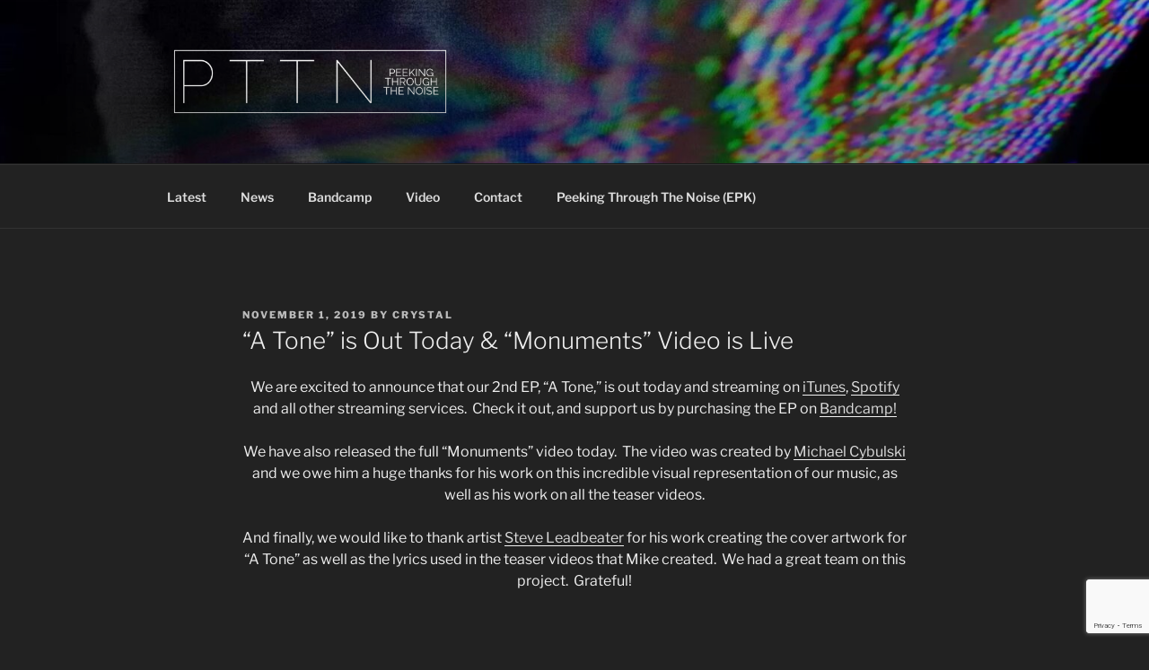

--- FILE ---
content_type: text/html; charset=utf-8
request_url: https://www.google.com/recaptcha/api2/anchor?ar=1&k=6Ldn5JkUAAAAAAxLvVOqo2RoYSmCpUPwDpy2J-Un&co=aHR0cHM6Ly9wdHRuLmJhbmQ6NDQz&hl=en&v=N67nZn4AqZkNcbeMu4prBgzg&size=invisible&anchor-ms=20000&execute-ms=30000&cb=2qkosqlelw7r
body_size: 48571
content:
<!DOCTYPE HTML><html dir="ltr" lang="en"><head><meta http-equiv="Content-Type" content="text/html; charset=UTF-8">
<meta http-equiv="X-UA-Compatible" content="IE=edge">
<title>reCAPTCHA</title>
<style type="text/css">
/* cyrillic-ext */
@font-face {
  font-family: 'Roboto';
  font-style: normal;
  font-weight: 400;
  font-stretch: 100%;
  src: url(//fonts.gstatic.com/s/roboto/v48/KFO7CnqEu92Fr1ME7kSn66aGLdTylUAMa3GUBHMdazTgWw.woff2) format('woff2');
  unicode-range: U+0460-052F, U+1C80-1C8A, U+20B4, U+2DE0-2DFF, U+A640-A69F, U+FE2E-FE2F;
}
/* cyrillic */
@font-face {
  font-family: 'Roboto';
  font-style: normal;
  font-weight: 400;
  font-stretch: 100%;
  src: url(//fonts.gstatic.com/s/roboto/v48/KFO7CnqEu92Fr1ME7kSn66aGLdTylUAMa3iUBHMdazTgWw.woff2) format('woff2');
  unicode-range: U+0301, U+0400-045F, U+0490-0491, U+04B0-04B1, U+2116;
}
/* greek-ext */
@font-face {
  font-family: 'Roboto';
  font-style: normal;
  font-weight: 400;
  font-stretch: 100%;
  src: url(//fonts.gstatic.com/s/roboto/v48/KFO7CnqEu92Fr1ME7kSn66aGLdTylUAMa3CUBHMdazTgWw.woff2) format('woff2');
  unicode-range: U+1F00-1FFF;
}
/* greek */
@font-face {
  font-family: 'Roboto';
  font-style: normal;
  font-weight: 400;
  font-stretch: 100%;
  src: url(//fonts.gstatic.com/s/roboto/v48/KFO7CnqEu92Fr1ME7kSn66aGLdTylUAMa3-UBHMdazTgWw.woff2) format('woff2');
  unicode-range: U+0370-0377, U+037A-037F, U+0384-038A, U+038C, U+038E-03A1, U+03A3-03FF;
}
/* math */
@font-face {
  font-family: 'Roboto';
  font-style: normal;
  font-weight: 400;
  font-stretch: 100%;
  src: url(//fonts.gstatic.com/s/roboto/v48/KFO7CnqEu92Fr1ME7kSn66aGLdTylUAMawCUBHMdazTgWw.woff2) format('woff2');
  unicode-range: U+0302-0303, U+0305, U+0307-0308, U+0310, U+0312, U+0315, U+031A, U+0326-0327, U+032C, U+032F-0330, U+0332-0333, U+0338, U+033A, U+0346, U+034D, U+0391-03A1, U+03A3-03A9, U+03B1-03C9, U+03D1, U+03D5-03D6, U+03F0-03F1, U+03F4-03F5, U+2016-2017, U+2034-2038, U+203C, U+2040, U+2043, U+2047, U+2050, U+2057, U+205F, U+2070-2071, U+2074-208E, U+2090-209C, U+20D0-20DC, U+20E1, U+20E5-20EF, U+2100-2112, U+2114-2115, U+2117-2121, U+2123-214F, U+2190, U+2192, U+2194-21AE, U+21B0-21E5, U+21F1-21F2, U+21F4-2211, U+2213-2214, U+2216-22FF, U+2308-230B, U+2310, U+2319, U+231C-2321, U+2336-237A, U+237C, U+2395, U+239B-23B7, U+23D0, U+23DC-23E1, U+2474-2475, U+25AF, U+25B3, U+25B7, U+25BD, U+25C1, U+25CA, U+25CC, U+25FB, U+266D-266F, U+27C0-27FF, U+2900-2AFF, U+2B0E-2B11, U+2B30-2B4C, U+2BFE, U+3030, U+FF5B, U+FF5D, U+1D400-1D7FF, U+1EE00-1EEFF;
}
/* symbols */
@font-face {
  font-family: 'Roboto';
  font-style: normal;
  font-weight: 400;
  font-stretch: 100%;
  src: url(//fonts.gstatic.com/s/roboto/v48/KFO7CnqEu92Fr1ME7kSn66aGLdTylUAMaxKUBHMdazTgWw.woff2) format('woff2');
  unicode-range: U+0001-000C, U+000E-001F, U+007F-009F, U+20DD-20E0, U+20E2-20E4, U+2150-218F, U+2190, U+2192, U+2194-2199, U+21AF, U+21E6-21F0, U+21F3, U+2218-2219, U+2299, U+22C4-22C6, U+2300-243F, U+2440-244A, U+2460-24FF, U+25A0-27BF, U+2800-28FF, U+2921-2922, U+2981, U+29BF, U+29EB, U+2B00-2BFF, U+4DC0-4DFF, U+FFF9-FFFB, U+10140-1018E, U+10190-1019C, U+101A0, U+101D0-101FD, U+102E0-102FB, U+10E60-10E7E, U+1D2C0-1D2D3, U+1D2E0-1D37F, U+1F000-1F0FF, U+1F100-1F1AD, U+1F1E6-1F1FF, U+1F30D-1F30F, U+1F315, U+1F31C, U+1F31E, U+1F320-1F32C, U+1F336, U+1F378, U+1F37D, U+1F382, U+1F393-1F39F, U+1F3A7-1F3A8, U+1F3AC-1F3AF, U+1F3C2, U+1F3C4-1F3C6, U+1F3CA-1F3CE, U+1F3D4-1F3E0, U+1F3ED, U+1F3F1-1F3F3, U+1F3F5-1F3F7, U+1F408, U+1F415, U+1F41F, U+1F426, U+1F43F, U+1F441-1F442, U+1F444, U+1F446-1F449, U+1F44C-1F44E, U+1F453, U+1F46A, U+1F47D, U+1F4A3, U+1F4B0, U+1F4B3, U+1F4B9, U+1F4BB, U+1F4BF, U+1F4C8-1F4CB, U+1F4D6, U+1F4DA, U+1F4DF, U+1F4E3-1F4E6, U+1F4EA-1F4ED, U+1F4F7, U+1F4F9-1F4FB, U+1F4FD-1F4FE, U+1F503, U+1F507-1F50B, U+1F50D, U+1F512-1F513, U+1F53E-1F54A, U+1F54F-1F5FA, U+1F610, U+1F650-1F67F, U+1F687, U+1F68D, U+1F691, U+1F694, U+1F698, U+1F6AD, U+1F6B2, U+1F6B9-1F6BA, U+1F6BC, U+1F6C6-1F6CF, U+1F6D3-1F6D7, U+1F6E0-1F6EA, U+1F6F0-1F6F3, U+1F6F7-1F6FC, U+1F700-1F7FF, U+1F800-1F80B, U+1F810-1F847, U+1F850-1F859, U+1F860-1F887, U+1F890-1F8AD, U+1F8B0-1F8BB, U+1F8C0-1F8C1, U+1F900-1F90B, U+1F93B, U+1F946, U+1F984, U+1F996, U+1F9E9, U+1FA00-1FA6F, U+1FA70-1FA7C, U+1FA80-1FA89, U+1FA8F-1FAC6, U+1FACE-1FADC, U+1FADF-1FAE9, U+1FAF0-1FAF8, U+1FB00-1FBFF;
}
/* vietnamese */
@font-face {
  font-family: 'Roboto';
  font-style: normal;
  font-weight: 400;
  font-stretch: 100%;
  src: url(//fonts.gstatic.com/s/roboto/v48/KFO7CnqEu92Fr1ME7kSn66aGLdTylUAMa3OUBHMdazTgWw.woff2) format('woff2');
  unicode-range: U+0102-0103, U+0110-0111, U+0128-0129, U+0168-0169, U+01A0-01A1, U+01AF-01B0, U+0300-0301, U+0303-0304, U+0308-0309, U+0323, U+0329, U+1EA0-1EF9, U+20AB;
}
/* latin-ext */
@font-face {
  font-family: 'Roboto';
  font-style: normal;
  font-weight: 400;
  font-stretch: 100%;
  src: url(//fonts.gstatic.com/s/roboto/v48/KFO7CnqEu92Fr1ME7kSn66aGLdTylUAMa3KUBHMdazTgWw.woff2) format('woff2');
  unicode-range: U+0100-02BA, U+02BD-02C5, U+02C7-02CC, U+02CE-02D7, U+02DD-02FF, U+0304, U+0308, U+0329, U+1D00-1DBF, U+1E00-1E9F, U+1EF2-1EFF, U+2020, U+20A0-20AB, U+20AD-20C0, U+2113, U+2C60-2C7F, U+A720-A7FF;
}
/* latin */
@font-face {
  font-family: 'Roboto';
  font-style: normal;
  font-weight: 400;
  font-stretch: 100%;
  src: url(//fonts.gstatic.com/s/roboto/v48/KFO7CnqEu92Fr1ME7kSn66aGLdTylUAMa3yUBHMdazQ.woff2) format('woff2');
  unicode-range: U+0000-00FF, U+0131, U+0152-0153, U+02BB-02BC, U+02C6, U+02DA, U+02DC, U+0304, U+0308, U+0329, U+2000-206F, U+20AC, U+2122, U+2191, U+2193, U+2212, U+2215, U+FEFF, U+FFFD;
}
/* cyrillic-ext */
@font-face {
  font-family: 'Roboto';
  font-style: normal;
  font-weight: 500;
  font-stretch: 100%;
  src: url(//fonts.gstatic.com/s/roboto/v48/KFO7CnqEu92Fr1ME7kSn66aGLdTylUAMa3GUBHMdazTgWw.woff2) format('woff2');
  unicode-range: U+0460-052F, U+1C80-1C8A, U+20B4, U+2DE0-2DFF, U+A640-A69F, U+FE2E-FE2F;
}
/* cyrillic */
@font-face {
  font-family: 'Roboto';
  font-style: normal;
  font-weight: 500;
  font-stretch: 100%;
  src: url(//fonts.gstatic.com/s/roboto/v48/KFO7CnqEu92Fr1ME7kSn66aGLdTylUAMa3iUBHMdazTgWw.woff2) format('woff2');
  unicode-range: U+0301, U+0400-045F, U+0490-0491, U+04B0-04B1, U+2116;
}
/* greek-ext */
@font-face {
  font-family: 'Roboto';
  font-style: normal;
  font-weight: 500;
  font-stretch: 100%;
  src: url(//fonts.gstatic.com/s/roboto/v48/KFO7CnqEu92Fr1ME7kSn66aGLdTylUAMa3CUBHMdazTgWw.woff2) format('woff2');
  unicode-range: U+1F00-1FFF;
}
/* greek */
@font-face {
  font-family: 'Roboto';
  font-style: normal;
  font-weight: 500;
  font-stretch: 100%;
  src: url(//fonts.gstatic.com/s/roboto/v48/KFO7CnqEu92Fr1ME7kSn66aGLdTylUAMa3-UBHMdazTgWw.woff2) format('woff2');
  unicode-range: U+0370-0377, U+037A-037F, U+0384-038A, U+038C, U+038E-03A1, U+03A3-03FF;
}
/* math */
@font-face {
  font-family: 'Roboto';
  font-style: normal;
  font-weight: 500;
  font-stretch: 100%;
  src: url(//fonts.gstatic.com/s/roboto/v48/KFO7CnqEu92Fr1ME7kSn66aGLdTylUAMawCUBHMdazTgWw.woff2) format('woff2');
  unicode-range: U+0302-0303, U+0305, U+0307-0308, U+0310, U+0312, U+0315, U+031A, U+0326-0327, U+032C, U+032F-0330, U+0332-0333, U+0338, U+033A, U+0346, U+034D, U+0391-03A1, U+03A3-03A9, U+03B1-03C9, U+03D1, U+03D5-03D6, U+03F0-03F1, U+03F4-03F5, U+2016-2017, U+2034-2038, U+203C, U+2040, U+2043, U+2047, U+2050, U+2057, U+205F, U+2070-2071, U+2074-208E, U+2090-209C, U+20D0-20DC, U+20E1, U+20E5-20EF, U+2100-2112, U+2114-2115, U+2117-2121, U+2123-214F, U+2190, U+2192, U+2194-21AE, U+21B0-21E5, U+21F1-21F2, U+21F4-2211, U+2213-2214, U+2216-22FF, U+2308-230B, U+2310, U+2319, U+231C-2321, U+2336-237A, U+237C, U+2395, U+239B-23B7, U+23D0, U+23DC-23E1, U+2474-2475, U+25AF, U+25B3, U+25B7, U+25BD, U+25C1, U+25CA, U+25CC, U+25FB, U+266D-266F, U+27C0-27FF, U+2900-2AFF, U+2B0E-2B11, U+2B30-2B4C, U+2BFE, U+3030, U+FF5B, U+FF5D, U+1D400-1D7FF, U+1EE00-1EEFF;
}
/* symbols */
@font-face {
  font-family: 'Roboto';
  font-style: normal;
  font-weight: 500;
  font-stretch: 100%;
  src: url(//fonts.gstatic.com/s/roboto/v48/KFO7CnqEu92Fr1ME7kSn66aGLdTylUAMaxKUBHMdazTgWw.woff2) format('woff2');
  unicode-range: U+0001-000C, U+000E-001F, U+007F-009F, U+20DD-20E0, U+20E2-20E4, U+2150-218F, U+2190, U+2192, U+2194-2199, U+21AF, U+21E6-21F0, U+21F3, U+2218-2219, U+2299, U+22C4-22C6, U+2300-243F, U+2440-244A, U+2460-24FF, U+25A0-27BF, U+2800-28FF, U+2921-2922, U+2981, U+29BF, U+29EB, U+2B00-2BFF, U+4DC0-4DFF, U+FFF9-FFFB, U+10140-1018E, U+10190-1019C, U+101A0, U+101D0-101FD, U+102E0-102FB, U+10E60-10E7E, U+1D2C0-1D2D3, U+1D2E0-1D37F, U+1F000-1F0FF, U+1F100-1F1AD, U+1F1E6-1F1FF, U+1F30D-1F30F, U+1F315, U+1F31C, U+1F31E, U+1F320-1F32C, U+1F336, U+1F378, U+1F37D, U+1F382, U+1F393-1F39F, U+1F3A7-1F3A8, U+1F3AC-1F3AF, U+1F3C2, U+1F3C4-1F3C6, U+1F3CA-1F3CE, U+1F3D4-1F3E0, U+1F3ED, U+1F3F1-1F3F3, U+1F3F5-1F3F7, U+1F408, U+1F415, U+1F41F, U+1F426, U+1F43F, U+1F441-1F442, U+1F444, U+1F446-1F449, U+1F44C-1F44E, U+1F453, U+1F46A, U+1F47D, U+1F4A3, U+1F4B0, U+1F4B3, U+1F4B9, U+1F4BB, U+1F4BF, U+1F4C8-1F4CB, U+1F4D6, U+1F4DA, U+1F4DF, U+1F4E3-1F4E6, U+1F4EA-1F4ED, U+1F4F7, U+1F4F9-1F4FB, U+1F4FD-1F4FE, U+1F503, U+1F507-1F50B, U+1F50D, U+1F512-1F513, U+1F53E-1F54A, U+1F54F-1F5FA, U+1F610, U+1F650-1F67F, U+1F687, U+1F68D, U+1F691, U+1F694, U+1F698, U+1F6AD, U+1F6B2, U+1F6B9-1F6BA, U+1F6BC, U+1F6C6-1F6CF, U+1F6D3-1F6D7, U+1F6E0-1F6EA, U+1F6F0-1F6F3, U+1F6F7-1F6FC, U+1F700-1F7FF, U+1F800-1F80B, U+1F810-1F847, U+1F850-1F859, U+1F860-1F887, U+1F890-1F8AD, U+1F8B0-1F8BB, U+1F8C0-1F8C1, U+1F900-1F90B, U+1F93B, U+1F946, U+1F984, U+1F996, U+1F9E9, U+1FA00-1FA6F, U+1FA70-1FA7C, U+1FA80-1FA89, U+1FA8F-1FAC6, U+1FACE-1FADC, U+1FADF-1FAE9, U+1FAF0-1FAF8, U+1FB00-1FBFF;
}
/* vietnamese */
@font-face {
  font-family: 'Roboto';
  font-style: normal;
  font-weight: 500;
  font-stretch: 100%;
  src: url(//fonts.gstatic.com/s/roboto/v48/KFO7CnqEu92Fr1ME7kSn66aGLdTylUAMa3OUBHMdazTgWw.woff2) format('woff2');
  unicode-range: U+0102-0103, U+0110-0111, U+0128-0129, U+0168-0169, U+01A0-01A1, U+01AF-01B0, U+0300-0301, U+0303-0304, U+0308-0309, U+0323, U+0329, U+1EA0-1EF9, U+20AB;
}
/* latin-ext */
@font-face {
  font-family: 'Roboto';
  font-style: normal;
  font-weight: 500;
  font-stretch: 100%;
  src: url(//fonts.gstatic.com/s/roboto/v48/KFO7CnqEu92Fr1ME7kSn66aGLdTylUAMa3KUBHMdazTgWw.woff2) format('woff2');
  unicode-range: U+0100-02BA, U+02BD-02C5, U+02C7-02CC, U+02CE-02D7, U+02DD-02FF, U+0304, U+0308, U+0329, U+1D00-1DBF, U+1E00-1E9F, U+1EF2-1EFF, U+2020, U+20A0-20AB, U+20AD-20C0, U+2113, U+2C60-2C7F, U+A720-A7FF;
}
/* latin */
@font-face {
  font-family: 'Roboto';
  font-style: normal;
  font-weight: 500;
  font-stretch: 100%;
  src: url(//fonts.gstatic.com/s/roboto/v48/KFO7CnqEu92Fr1ME7kSn66aGLdTylUAMa3yUBHMdazQ.woff2) format('woff2');
  unicode-range: U+0000-00FF, U+0131, U+0152-0153, U+02BB-02BC, U+02C6, U+02DA, U+02DC, U+0304, U+0308, U+0329, U+2000-206F, U+20AC, U+2122, U+2191, U+2193, U+2212, U+2215, U+FEFF, U+FFFD;
}
/* cyrillic-ext */
@font-face {
  font-family: 'Roboto';
  font-style: normal;
  font-weight: 900;
  font-stretch: 100%;
  src: url(//fonts.gstatic.com/s/roboto/v48/KFO7CnqEu92Fr1ME7kSn66aGLdTylUAMa3GUBHMdazTgWw.woff2) format('woff2');
  unicode-range: U+0460-052F, U+1C80-1C8A, U+20B4, U+2DE0-2DFF, U+A640-A69F, U+FE2E-FE2F;
}
/* cyrillic */
@font-face {
  font-family: 'Roboto';
  font-style: normal;
  font-weight: 900;
  font-stretch: 100%;
  src: url(//fonts.gstatic.com/s/roboto/v48/KFO7CnqEu92Fr1ME7kSn66aGLdTylUAMa3iUBHMdazTgWw.woff2) format('woff2');
  unicode-range: U+0301, U+0400-045F, U+0490-0491, U+04B0-04B1, U+2116;
}
/* greek-ext */
@font-face {
  font-family: 'Roboto';
  font-style: normal;
  font-weight: 900;
  font-stretch: 100%;
  src: url(//fonts.gstatic.com/s/roboto/v48/KFO7CnqEu92Fr1ME7kSn66aGLdTylUAMa3CUBHMdazTgWw.woff2) format('woff2');
  unicode-range: U+1F00-1FFF;
}
/* greek */
@font-face {
  font-family: 'Roboto';
  font-style: normal;
  font-weight: 900;
  font-stretch: 100%;
  src: url(//fonts.gstatic.com/s/roboto/v48/KFO7CnqEu92Fr1ME7kSn66aGLdTylUAMa3-UBHMdazTgWw.woff2) format('woff2');
  unicode-range: U+0370-0377, U+037A-037F, U+0384-038A, U+038C, U+038E-03A1, U+03A3-03FF;
}
/* math */
@font-face {
  font-family: 'Roboto';
  font-style: normal;
  font-weight: 900;
  font-stretch: 100%;
  src: url(//fonts.gstatic.com/s/roboto/v48/KFO7CnqEu92Fr1ME7kSn66aGLdTylUAMawCUBHMdazTgWw.woff2) format('woff2');
  unicode-range: U+0302-0303, U+0305, U+0307-0308, U+0310, U+0312, U+0315, U+031A, U+0326-0327, U+032C, U+032F-0330, U+0332-0333, U+0338, U+033A, U+0346, U+034D, U+0391-03A1, U+03A3-03A9, U+03B1-03C9, U+03D1, U+03D5-03D6, U+03F0-03F1, U+03F4-03F5, U+2016-2017, U+2034-2038, U+203C, U+2040, U+2043, U+2047, U+2050, U+2057, U+205F, U+2070-2071, U+2074-208E, U+2090-209C, U+20D0-20DC, U+20E1, U+20E5-20EF, U+2100-2112, U+2114-2115, U+2117-2121, U+2123-214F, U+2190, U+2192, U+2194-21AE, U+21B0-21E5, U+21F1-21F2, U+21F4-2211, U+2213-2214, U+2216-22FF, U+2308-230B, U+2310, U+2319, U+231C-2321, U+2336-237A, U+237C, U+2395, U+239B-23B7, U+23D0, U+23DC-23E1, U+2474-2475, U+25AF, U+25B3, U+25B7, U+25BD, U+25C1, U+25CA, U+25CC, U+25FB, U+266D-266F, U+27C0-27FF, U+2900-2AFF, U+2B0E-2B11, U+2B30-2B4C, U+2BFE, U+3030, U+FF5B, U+FF5D, U+1D400-1D7FF, U+1EE00-1EEFF;
}
/* symbols */
@font-face {
  font-family: 'Roboto';
  font-style: normal;
  font-weight: 900;
  font-stretch: 100%;
  src: url(//fonts.gstatic.com/s/roboto/v48/KFO7CnqEu92Fr1ME7kSn66aGLdTylUAMaxKUBHMdazTgWw.woff2) format('woff2');
  unicode-range: U+0001-000C, U+000E-001F, U+007F-009F, U+20DD-20E0, U+20E2-20E4, U+2150-218F, U+2190, U+2192, U+2194-2199, U+21AF, U+21E6-21F0, U+21F3, U+2218-2219, U+2299, U+22C4-22C6, U+2300-243F, U+2440-244A, U+2460-24FF, U+25A0-27BF, U+2800-28FF, U+2921-2922, U+2981, U+29BF, U+29EB, U+2B00-2BFF, U+4DC0-4DFF, U+FFF9-FFFB, U+10140-1018E, U+10190-1019C, U+101A0, U+101D0-101FD, U+102E0-102FB, U+10E60-10E7E, U+1D2C0-1D2D3, U+1D2E0-1D37F, U+1F000-1F0FF, U+1F100-1F1AD, U+1F1E6-1F1FF, U+1F30D-1F30F, U+1F315, U+1F31C, U+1F31E, U+1F320-1F32C, U+1F336, U+1F378, U+1F37D, U+1F382, U+1F393-1F39F, U+1F3A7-1F3A8, U+1F3AC-1F3AF, U+1F3C2, U+1F3C4-1F3C6, U+1F3CA-1F3CE, U+1F3D4-1F3E0, U+1F3ED, U+1F3F1-1F3F3, U+1F3F5-1F3F7, U+1F408, U+1F415, U+1F41F, U+1F426, U+1F43F, U+1F441-1F442, U+1F444, U+1F446-1F449, U+1F44C-1F44E, U+1F453, U+1F46A, U+1F47D, U+1F4A3, U+1F4B0, U+1F4B3, U+1F4B9, U+1F4BB, U+1F4BF, U+1F4C8-1F4CB, U+1F4D6, U+1F4DA, U+1F4DF, U+1F4E3-1F4E6, U+1F4EA-1F4ED, U+1F4F7, U+1F4F9-1F4FB, U+1F4FD-1F4FE, U+1F503, U+1F507-1F50B, U+1F50D, U+1F512-1F513, U+1F53E-1F54A, U+1F54F-1F5FA, U+1F610, U+1F650-1F67F, U+1F687, U+1F68D, U+1F691, U+1F694, U+1F698, U+1F6AD, U+1F6B2, U+1F6B9-1F6BA, U+1F6BC, U+1F6C6-1F6CF, U+1F6D3-1F6D7, U+1F6E0-1F6EA, U+1F6F0-1F6F3, U+1F6F7-1F6FC, U+1F700-1F7FF, U+1F800-1F80B, U+1F810-1F847, U+1F850-1F859, U+1F860-1F887, U+1F890-1F8AD, U+1F8B0-1F8BB, U+1F8C0-1F8C1, U+1F900-1F90B, U+1F93B, U+1F946, U+1F984, U+1F996, U+1F9E9, U+1FA00-1FA6F, U+1FA70-1FA7C, U+1FA80-1FA89, U+1FA8F-1FAC6, U+1FACE-1FADC, U+1FADF-1FAE9, U+1FAF0-1FAF8, U+1FB00-1FBFF;
}
/* vietnamese */
@font-face {
  font-family: 'Roboto';
  font-style: normal;
  font-weight: 900;
  font-stretch: 100%;
  src: url(//fonts.gstatic.com/s/roboto/v48/KFO7CnqEu92Fr1ME7kSn66aGLdTylUAMa3OUBHMdazTgWw.woff2) format('woff2');
  unicode-range: U+0102-0103, U+0110-0111, U+0128-0129, U+0168-0169, U+01A0-01A1, U+01AF-01B0, U+0300-0301, U+0303-0304, U+0308-0309, U+0323, U+0329, U+1EA0-1EF9, U+20AB;
}
/* latin-ext */
@font-face {
  font-family: 'Roboto';
  font-style: normal;
  font-weight: 900;
  font-stretch: 100%;
  src: url(//fonts.gstatic.com/s/roboto/v48/KFO7CnqEu92Fr1ME7kSn66aGLdTylUAMa3KUBHMdazTgWw.woff2) format('woff2');
  unicode-range: U+0100-02BA, U+02BD-02C5, U+02C7-02CC, U+02CE-02D7, U+02DD-02FF, U+0304, U+0308, U+0329, U+1D00-1DBF, U+1E00-1E9F, U+1EF2-1EFF, U+2020, U+20A0-20AB, U+20AD-20C0, U+2113, U+2C60-2C7F, U+A720-A7FF;
}
/* latin */
@font-face {
  font-family: 'Roboto';
  font-style: normal;
  font-weight: 900;
  font-stretch: 100%;
  src: url(//fonts.gstatic.com/s/roboto/v48/KFO7CnqEu92Fr1ME7kSn66aGLdTylUAMa3yUBHMdazQ.woff2) format('woff2');
  unicode-range: U+0000-00FF, U+0131, U+0152-0153, U+02BB-02BC, U+02C6, U+02DA, U+02DC, U+0304, U+0308, U+0329, U+2000-206F, U+20AC, U+2122, U+2191, U+2193, U+2212, U+2215, U+FEFF, U+FFFD;
}

</style>
<link rel="stylesheet" type="text/css" href="https://www.gstatic.com/recaptcha/releases/N67nZn4AqZkNcbeMu4prBgzg/styles__ltr.css">
<script nonce="3XmNT0t9PG2HmADOhiIIZQ" type="text/javascript">window['__recaptcha_api'] = 'https://www.google.com/recaptcha/api2/';</script>
<script type="text/javascript" src="https://www.gstatic.com/recaptcha/releases/N67nZn4AqZkNcbeMu4prBgzg/recaptcha__en.js" nonce="3XmNT0t9PG2HmADOhiIIZQ">
      
    </script></head>
<body><div id="rc-anchor-alert" class="rc-anchor-alert"></div>
<input type="hidden" id="recaptcha-token" value="[base64]">
<script type="text/javascript" nonce="3XmNT0t9PG2HmADOhiIIZQ">
      recaptcha.anchor.Main.init("[\x22ainput\x22,[\x22bgdata\x22,\x22\x22,\[base64]/[base64]/[base64]/bmV3IHJbeF0oY1swXSk6RT09Mj9uZXcgclt4XShjWzBdLGNbMV0pOkU9PTM/bmV3IHJbeF0oY1swXSxjWzFdLGNbMl0pOkU9PTQ/[base64]/[base64]/[base64]/[base64]/[base64]/[base64]/[base64]/[base64]\x22,\[base64]\x22,\x22wq7DnRPCqcKCGlXCqcO6A8Ovw5LCjcOZw7LDmMKawqXClERlwqU/[base64]/CiX7ChyEPw4nDvAxDwrDDi8KvwrXCscKkWsOVwr/CrlTCo3HCkXF0w73DumrCvcKnJmYMY8OUw4DDlipJJRHDq8OgDMKUwpLDmTTDsMOXNcOED2lxVcOXWsOUfCcBasOMIsKYwrXCmMKMwrPDsxRIw59jw7/DgsOYJsKPW8KgE8OeF8OBacKrw73DnknCkmPDjkp+KcKGw4LCg8O2woHDpcKgcsOzwp3Dp0MFKCrClhTDhQNHJcK2w4bDuRfDuWY8MsO7wrtvwoRoQinCpEUpQ8KVwpPCm8Ouw7xEa8KROcK2w6x0wrYxwrHDgsKNwoMdTHbChcK4wps/wrcCO8OEUMKhw5/DgDU7Y8ONPcKyw7zDvcOfVC9iw53DnQzDqxHCjQNsMFMsHBjDn8O6PhoTwoXCimnCm2jCksKSwprDmcKRSS/CnDjCiiNhc0/[base64]/Cg8O/wpbDu8KAw5kcQMKtOsOzAMOMVlQ0w5YBDi/CisKCw5gDw6oLfQBswrPDpxrDu8O/[base64]/[base64]/QwLDpjEIwpQJcxwRw63DulHCjG5/OXUsw43DvA5AwpxSwqtBwq51DMK2w4jDh0HDmMOOw7TDvsOvw7tkA8OawoQew5whw541S8OsFcOEw7zDscKYw53Dvk/Co8OXw7bDocKZw496e0cHwqrChhTDvcK3SkxOecOfZiFxw43DlcOdw4nDlBJ0wqc3w5d/w4nDqcO9MHgZw6rDvcOsdcO2w6V7DHHCjsOuEgEzw4gifsOsw63DtRDCpHPCt8O+FHbDqMORw4fDmcKiV3/DgcOMw74uXm7Cv8KgwopSwpLCpEZ+E3/DkALChsKRajLCv8KyGw5RFMONAcK/PcOPwqcOw5jCiDZuNcObM8OtRcKZKcORbQ7Du2DCiHPDs8K2e8OsN8K/w5BwdMOIZcOvwogJwrQnM2IjVsKUXBjCs8KSwoLCtcK4w5DCssO3EcKubMORSMOuOMOKwoZrwpLCjQjCq2R2em7CrsKXPULDpjcmX2PDjWdbwqQUTsKPU0nChQRjwrs1wobCuB/DvMODw6Ulw69ww6ZeJG/[base64]/w53DqnnCniHCucOICixoFMOgwrVYwoPDq2RUw55yw6s9bsKbw4VuRCDCm8OPw7FNwo9NfMO/IcOwwo9bw6FBw5BUw7/CgADDsMOoTGzDnGZYwqvDvsOqwq99EAXCk8Kdw494w41WWH3DhFx4w7HCv0oswpVvw67CnhnDjMK6XzQHwo0Wwo8YZ8Omw791w5jDhMKsJiwcWmw5bCkrJjTDicO1KVN5w6HDs8O5w7DDi8OUw5Btw4rCkcOPw4fDusOLIEtbw5tNLMOlw5/[base64]/DqsKrB8KCwrXChHtoSsOiwox+YcKrOwrDo2kMNGAgNH/ChcOhw6PDlcKvwrjDncKYdcK0Um4bw5LCoEdgwrkLa8KUTljChcK7wrHChMODw47DtsO9CcKUB8O8w7vCmynDv8KHw7VURllvwpzCn8OVc8OMCMKbHsKowpYJHF8BdQBfVWzDlyfDvX/CiMKuwprCj2zDvMOWe8KKY8ORJTcCwrJMEEkcwp0Swr3ClMOBwpZpa33DuMOmwozCmUXDssOzwqtBecOewp5gHsObZDHCvVdDwqx5am/Dli7CvyjCm8OfEcOcJ17DrMOZwrLDuFIDw5zCu8OgwrTCgMO6V8KzL3dpNcKqwrttXADDo0LCqF/[base64]/[base64]/DuSXCs8OXQcOiwq3Dr8KLA8OlfUBuOsOrwr7CjRXDtsOYG8Kuwoxnw5QOw6fDnsKyw5DDjlHDgcKkcMKWwp3DhsKiVsK+w40uw5k2w6JaF8KowqJTwrI5d2DCrF/DmMOFU8OMw5DDoU/[base64]/CqhvDqwbCvcKZwoNQw5bDv8OnTcOPdsKLwpI5wqQxFBrDssOlwpHCuMKUD1rDusO7wr/CsRsFw6kmw7s5w79gDm9Cw4LDhsKNCSluw553ehJcKMKjVsOxw60wW3fDhcOAPnjCmkRhLcOnAHfDisOBAMOvCyZeeRHDqcKxeiccw57CrVfCj8O/OFjDu8K7FS1yw51Cwrkhw5wyw5p3eMOkCXvDt8ODYMOaFmtLwojDrAnCnMOlwo9Ww4sPJ8ORwrFMwqBQwqLDm8Orwq4oMCdzw6vDrcKyfsKKIh/CkTBAwqTCpsK5wrIaDB1VwoXDqMOtez9WwrPCoMKFeMOuw6jDvkx5XW/[base64]/DqQrCjX7DkXHDjcKYWMO/d8KtHcKpGMOuw7h5w73Cm8Kiw4zCmcO6w4DCrcObbgB2w5Y9YMKtBgnDicOvPlPDuXFiScK4FsODZ8Knw41Zw4kKw4BGwqRrAVUbczvDqUwewoTCuMKJfC/Dt1zDgsOcw40+wpXDnlHDjMOTD8KoBR4KXcO/YMKDCBfDsUrDqX5KSMKcw57DmcKAwrLDqwzDtcOmw4zDihvCh0ZcwqMyw7gswotSw5zDm8K+w4bDi8OBwr8IYBs/[base64]/CvBxqHkscdgQwTDJTw6IVTcOsWMKjLk3DumHCmMOXw4Eecm7DqX5qw6zDucOSwqnCqMKXw4/DlMONw60bw47CuhDCs8KnVcOtwq1Gw7p9wrx8LsOXFk/DljRWw6DCtcKiaQLCuhRswo4TPsObw6nDg1PCg8KpQiHDiMKec3DCncOvES3CqRbDpCQIY8KWwqYKwrDDjmrCh8KpwrjDgsKqQMOvwphMwonDjcOgwrhYwqPCscOzaMOEw6ghWMOgTTZ6w7rDhcKawqk0DlnDtULCtQIhYWVsw4fClcKmwq/CrMKtScKhw6rDk2gaCsK/wpFOw5rChsKcCjrCjMKkw7rCjQUUw4nCtxZXw4VrfcK8wrwjH8OjScKXLsOxG8OKw57DjQbCssOqSlMROljDt8OMSsK/KVkjezInw6B3wqJDWsOCw4s8RhlfI8OVZ8O4w7jDvw3CvsOLwqHCuS/CvzPDgsK/JMOqwqRvVsKYQ8KaeAvDs8OiwrXDiU5ZwqvDocKHfwDCpMKhwq7CrFTCgMKMZzYBw5UYe8ORwo8Rw4bDtyfDhDFCfsOvwpk6HcKGSXPChgZjw6nCl8O9AMKrwo/CuUnDscOTEC/CgwHDl8O4HcOiB8OpwrPDj8KUL8O2wovCucK3wofCrl/Dr8O2IxZLUGbCmUs9woZNwrwUw6fCkmQUDcKPf8OrIcOYwqcOYcOHwpTCqMOwIzLCp8KTw7YeIcKgQBVzwoJ2XMOUcgc1bHUTw7A/fTFuW8OpasK2UMOjw5XCoMO/w4J5wp1rV8O0woVcZG4mwqLDkHU4G8OSe0NQwr/DuMKUw7lAw5bCgcKkTcO7w6TDvkzChsOpJsOnw7HDl2bCrRbDnMONwr8gw5PDknHCksKPY8KqJzvCl8KZLcOnMMOaw6Emw4xAw4s8YWLCnWzChQ3ClcO3UEJoCXvCrWssw6k/[base64]/Dn1jCtgsFDT0fw6vCv8KQQ8KZw5w+HsKgwogjdQ3CthLCv3J1wodsw73CrD7ChMK1w4HCggHCp0LDrzYYfsOIccK6wqsVR3XDssKAAcKDwpHCuAw3wovDpMOrY29cwr07BsKsw5UOw6PDqjTCpHHDnWPCnh0jw65QfBjCp3HDiMK/w4JEbxPDu8K4dD4uwrrDl8Kqw5nDsjBhNMKfwqBrwrxAJsKTesKIX8OowphOFsOYE8OxVMKhw5DDkcKxGRULbQNzM1tMwrh9wqnDhcKuesKERArDg8K3enknHMOxKsOPw7nCisK5d1paw5vCsRPDr3HCu8OGwqTCqwFZw4krMjbCvVnDnsKqwopRMwoECx/CgXfCjgfCmsKvaMKxw5TCrSk7w5rCq8KAVcK0O8Oowo4ENMO2BEMjF8OewpBtcTprI8OGw4RwMUVNwrnDlkoBw6LDmsK0F8OIaVbDqmULR2TDuzhZfsONY8K0NMO7w73DkcKaCxUFQ8KJUDDDkcKDwrJQYV5eUsOCLSVMworCv8KDXMKKAcKMw7PCqcO/B8KUTcKDw5HCg8O9w6hAw77Cq0V1aANGWcKJX8Kyd13Dg8O9w7VUA3w8w4bCicKebcKiMnDCnMK5cC1awrhedcKpccONwpQ3woEND8Ovw5kvwpMxwq/DtMOqABdaGcOZbWrCk1HCqsK1w5ZOwpY/[base64]/JUjDpsOUIcOMOkbDk8KdDcKVQx7Di8K4AcOSw7Ixwq9XwrnCrMOPL8K6w4kEwopadm/CgsOwasKjwrHCtMOFw59kw4PCl8OSZEQNw4HDhMO7wptVw4zDusKqw5wcwo/CtSXDhXlxajxdw44ewr7Cm3vDnAvCoWFTQRMlbsOiJ8O6wrHCrCrCtCjCjMOKIld5LMOWVw0dwpU1SU4HwrMdwrbDusKTw4XDnsKASnRLw5LDk8Ogw6x6AsO9OA/CsMOUw6kbwpQDajnDkMOeGjoeBFjDtWvCtR0tw7wrwp9FZsO4wo8jdsKUw7NdQ8ODwpVJLGsualFWw5zChAogWWrCrFALAcKteDwiK2wJeg1ZG8OswpzChcKJw7J/wqBUMMKjN8Osw7hGwoXDvcO1Ky8KDzvDrcOCw54QScOzwq7CimpVw5/DnzHCqcKyBMKlwrpjRGMtM2Flwq5Bdi7DvsKMK8OKb8KaZMKEwo7DncKCWHZJUDHCqMOWZ13Cr1PDpgg8w5ZEKsOTwrYJwp/Cgwl2wqDCv8KTwotdHsKVw4PCs3bDu8K/w5YfHBInwpXCp8OLw6TCvBcpd1tJLjbCl8Orwp/DvcOMwo1xw68qw4HDhsOUw7tWNx/CsmTCp2FfS3fDscKNFMKnPkxZw7zDoEgYc3XCq8OjwpcEXcKqYCA7YE5Cwo8/[base64]/[base64]/Dq8OFwr8RwrTCscK1U1XDtko9wrHDuTbCnVXCgMKBwrs4worCvWnClwtODsOLw6rClMO+RxvDgMO/w6JNwovCshvDmsO/KcK3w7fDl8KmwrtyOcOKJcKOw4rDhBHCgMOHworDu2DDnDAMWcOAZcOKV8K1wo0Cw7LDmXIWS8Oxw6HClwo7CcOzw5fDrcO8EsOAw4XDgMOgwoBxSiULwrZSD8Oqw6HDuAFtwr7DiFvDrhTDksKzwp5MacKrwo9sDRJBw6PCtHZ6D1hMAMKsYcOTKS/[base64]/CqsOmw6XCrcKGwq4uIcOTP8Ktw5U8w6vDjlpdcyhuHcOvZH7CqsOVbE1Lw63CjcK0w6ZePTrCsybCncObK8OnbTfCtBZZwpsPEnHDhcKKeMKREWAmaMKTPkR/wpVjw7XCssOeFBLCmTBtwrXDrcKJwpMLwrDDlsO6woTDtAHDnQlIw67Cg8O+woVdJUlkw7NIw6olw7HCnktda3nCvTrDsRRpPA4fM8OtY0kVwoNnfTcgSxvCigA+wp/DqsOCw5gAA1PDims8w74Cw7TCj35jX8KhNi8kwq0nOMObw6JLw6/CqAd4wprDm8O0YRjDrT3CoVFkwoVgFcKqw6MJw7/CoMOzw4zCgwNHecKVXMOxMiDChw7DucKowo5Oa8OGw4MaY8Olw59jwoZXPMKRHFbCi0rCqMKCGy4Ow48rPCrChS9Bwq7Cs8OsaMK+QsOwIMKnwojCvcOOwp5Xw7FzXR7DsHR7akN1w75sf8K8wpguwofDlR4/AcO0JylvRMOYwqrDgj1TwrVlKUjDiQDDgQrCiEbDtsKXUMKVwoY/KxJCw7Jaw4ZSwrRkEVfCjMKbZi/DijJkN8KVw6vClSpbD1vDgibCpMOTwql8woEOFCRlesKhwp0Pw5kyw5g0WScCQMOHwpBjw4/Cg8O7AcOUf19aMMOSJRV/[base64]/[base64]/CtApCKWIYIDTCgsKzwpRvwozDsDfDlMOEwq0hw5bDscK7O8K8CcORCxjDkDUvw7XCj8KgwofDhcOcDcKpKSEFwopLKlnCjcOPwoxsw6TDoFfDvy3CrcKTeMKnw7VZw5YGHG/[base64]/[base64]/w5Rqw5XDuDnDuQnCqMKMYSHCgmTCg8OPPsKjw49WX8KqAkLDvsK1w7fDp2/DpVPDkmIvwoTClHzDqcOTeMOjUj16AHfCusKvwq9aw7Imw79yw5XDtMKPUMKtIMKmw7NUTSJmT8OAc3oWwpclERMlwqFLw7FIZSBDVipRw6bDo33Dji3DlsOuwrImw7TCoB/Dg8K/anrDvB9awp/[base64]/[base64]/CsGU3di3DsFIAw43Clj/Dt1ogJCrDmwZhA8Ogw6Y7BlfCrcOjNcOZwpzCjcKEwrLCvsODwpBFwoZdwrXCvQ4AImgDCsKqwpF0w7VAwoQswqjCucOfGsKcAMOFU11cQ00fwqp4EMKvK8OaXcOxw6MHw6U+w4vCnhp4esOew5jCm8O8w58gwo/CnnbCk8OASsKbI10oXlXCmsOIw4HDmMKqwofCpjjDomI9wrEbVcKQw6zDqhLCisK0d8KbcmzDjcKYUlphwpjDkMKtQUfCgRRjwqbDjXp/[base64]/[base64]/DsytSwpNeLcOgwr3Dp2gZw4Y2worCiGHDvgIXwp3CjkfDuF0/PsKDYDPChntlHsKiEG0YAcKBCsK8aTLCjgnDq8OyXk52w7xBwpg3FcOhw4zCtsK6FWbCtMOwwrcJw5cOw51heSTDtsObw6Qaw6TDmS3CmRXCh8OdBcO8UQ9qcxhzw4zCoE8xw4/Cr8KowpTDhmdNC0HCrMOaPMKJwrYeQU8vdsKXNMOmOyFfcnfDgMO4ckVTwo1awrcVI8KMwpbDnsO/[base64]/[base64]/CkGDCoQQPw6/[base64]/CksKXwqsLGsKBwpJcwrfDoMKtGsK2wpVcFnrCuk/Dr8KjwqDCvBwBwrg0X8OSw6LCl8KhH8OAwpFHw5/CggILXx1SXVgUYXvCsMOmw69UC3bDr8KUACvCslVlw6vDrcK7wobDgcKSRwd9IBcqO18aQE3DoMO6Dgsawq3DsTfDrMKgOWZKw7InwqxGwr3CgcK/w55/T3FRP8O1TAcPwo4iU8KGGBnCmsO1w7ESwr3Dm8OJRMK/wpHCi13CsX1twq/[base64]/wrTDmBU7ankPa8Ohw7zCrMKfwozDhSdkLAXDk8KiHsKhRsOPw4XCgCgQw5Yedn/[base64]/[base64]/FsOWMU9+w5pOw7/DsAZ1cTTCuSzCqcKoeV5Xw7dVwrNUHcOGA24tw7XDu8Kbw5Ayw7rDslHDscOqPgg0CBEtw6hgRMK5w7/CiQ49w57DuDoGYWDDh8Kgw4DCisOJwqoowqrDnnRZwp/CmsOmFsKnwo4qwp7Dgh7DrMOJIgd8GcKLwr4NS20Zw5ECJ1dEEcO4DMOgw5/DhMK3KxM5YzQ0J8Kyw5xDwqw6PzXClxc5w7fDsWIkw4UZw6LCvnsbZVnCm8Ocw45qasOrw5zDtVXDicO1wpvDucO7YcO4w67DsWAuwpAZAcKVw4bCmMOVEGJfw7rDmlzDhMOAGx7Cj8K4wofDisKdwqLDuTvCmMKqwp/CqzELJ0BUezVvDcKPCkoeN1p/MVDDoD3Dm09Zw4nDmgkDGMO6wpoxwpHCrBfDoRDDp8KLw61mKG4LS8ORQQPCgcOTGTLDnsOZw4hdwrE3HMOLw5p5AcOqay1dWcOJwp3DlD5ow67DmATDonHCunzDjMO4wpR1w5TCs1jDkSpBw6AxwoPDoMOAwrYOdwvCjMKEbDN/THxGwoFlMTHClcOcRcKVCSUTwq5+woExIsKxeMKIw6rDr8KnwrzDqyAyTsK0EnnCnnwIEBMPw5ZnQ2hSUsKUA3hrVH5gIGVVZidsMsOPA1ZowoPDrwnDmcKxw7pTw4/[base64]/[base64]/Do8Ozw5/DgEA1wp3DvFwzb1JRw51Cf8KEwovCqlPDqlLDs8Ozw4k/[base64]/DhmvDhTHDssKKJMOkw6s/ccOuHMO8KsOZBMKDRn/[base64]/Dv8KDC8KswpnCnXzCi8K4IcKSOMKLQVBHwr0pG8KeU8O0NcKvwqnCuxHDnsOCw4MWKcKzPU7Dux9OwosiFcO+OxAYN8Odw7UAWUbCmzXCiV/CslLCg0BHwoAyw67DuAXCogQDwo5yw7vCvUjDt8K9SgbDnG7CksOewp/DiMKgCEPDrMKFw7wvwrLDu8K6w7HDijhJcxUuw41Aw49zCgHCoEcPw4LCg8OaPRYBKcK3wqfClnsYwqZWXcOxwpg4WHfCvl/DhMOPVsKmaUhMOsKmwqUnwq7ChQNSJlU3Ij5DwoTDp3E4w7s/wqF/JADDnsOkwoLCjiwHfsKWM8Kywq1yHVlDwqw5CsKFXMKVTCtULxTCrcKLwrfCs8OHdcODw5bCl2wNwpHDpsKaasKxwr1Kwq/DozYZwrXCscOQSsO0BsOJw6/[base64]/[base64]/CmGTDtMOzw4LDv1ISw5VBfhcRw5XDgh/[base64]/Cp8KldsOqKwxnMhbCvQgCwqBfwrDCnzDCrA0PwpjCr8K1c8KCbsKiw4nDh8Ogw798P8KQKsKxci/[base64]/DhX/Dp8KsX8KQM8KRI17DozXDrQvDlcOIw4/Cr8Kaw44FV8O+w6hMPQbCqn3Dg2fCkHTDuwoSVWTDksOQw6HDgcKKwpHCtUhYbGjCpHN8V8K+w5bCicKDwofCowvDsyAcWmgLNVVHelPDnGzDk8KHwrrCrsKHCMOywpjDrcOCP0HCjnHDl1zDuMO6AMOfwqDDisKhw6TDicKfHgNmw7lPwqHCmwp/wqXCosKIw70gw6UXwrjCoMKuJD7Di3fCosKEwpEiwrQedMKPw4LCoUDDssOYwqHDhMO7ZEbDgsOUw6HCkyLCqMKBSE/[base64]/[base64]/[base64]/[base64]/wqTCgjsyw4B6w4XCg8OsccOPw7UiLcKKw77DuzrCjUZDYWp/EcKde23Ci8Kaw6ZYf3LDlMOaF8KtKil6w5ZtSUs/[base64]/DuA9+wqPCo8OaNkvCo0IbVcODA8OEwoszTk3DviJswoXDnyx8wrHDtA4/ccKaUsOuOFvCqMKywoTDhCzDhV0jAsOvw43DtMObNRrCssOKP8Ovw6YOaXzDrigcw7TDmSgTwpJowrZ6wozCt8KhwpfCjg4jwpXDhC8VX8KzCgwmU8OCAldLwpgHw7IUBBnDsQjCocOAw591w7fDscO1w6hDw601w5R/[base64]/AcOAUMKCXcOHHcObEMOMFm0qwqBqw7bDhy8fOgZBwpLChsK/GSV9wozCuFoPwpRqw77CriPDoBPCogvCmsOxYMKgwqBVwqI/wqsQC8Ozw7bCsn0KRMOlXFzCknLDvMO0fA/Dj2EcFkRFU8KRKRUZwq4TwoHDt353w47Cp8OCw4nChCthD8KmwovDp8OAwrZAw7gaD2NvWyPCq1nDpi7Dvk/CucK8A8Kuwr/DnCnCtFgAw5ETIcK4OV7ClsOZw6HCn8KlMMKaHzx/wqpiwqwjw61lwr0pSsKmKw05ExpmfMO2NxzCjsK2w4BHwrrCsCB7w5wPwokQw4BYfFYcMho/csOmfFXDo1LDj8OCBn95w7fCisOLw4clw6vCj2kHEg9zw5jDjMK/CMO2aMKow5FnUVTClBTDhXBnwrgpOMKiw5fCrcKHdMK+bELDpcOoGMOFBMKXN2XCkcOXw7XCvx3Dtg5+wpc1ZsOqwqUdw6HCscOUFgTCicK5wrQnDDFCw4Q7YBFuw4NAa8ODw4/DmMOPeGgfShvDiMKmw7jDkEjCncOxU8KJAjrDsMK6VhLDqwNmA3ZLb8Kqw6zDmcKRwqDCoRMmcMO0PVTCqkc2wqdVw6TCjMKgAixYGsKFPcOHTRjCuivDhcOOeGE2SExowrPDlUPDiCbCrQnDo8O6P8KmA8KwwqjCp8KyMH1xwo/Cv8OgEAVCw6nDg8OywrnDjMO3Q8KVdUFaw4sTwqwmw5TDpsKMwrEPOivCssKMw4shOwEcwrcdBsK5TgnCgnt/X3d3w7VxdcO1QcOVw4oAw4YbJsOaWAZFwplQwqjDjMKedmtTw4zCvcOvwobCoMOMIX/DmyMpw47Dm0ALYMOHD0kFV1XCnAPCixo7w6k1O31bwrV1QsO+WCZ/[base64]/a8K/dW0vw43Cl8KiLQvDu8OQw5d2wq9LwoIcU3DDl27DgErDhx87CARmSMKiKcKQwrdSFhvDnsKTw6TCt8K8PhDDkivCq8OeDcO3Hj/[base64]/Dn350KcKSF8OBewpMwoNJwoh8woTDhsObHT/DkVZhDcOVGgHCl0AOA8Kbwq/Cq8OPwqXCv8KAJ0LDocK7w68Gw7PDtEfDth85wqTCklMgwrXDhsOJRMKIwrLDv8KFEDgQwp/[base64]/CgBUsw49JWsK/wphsQsKQRU93w6ECwp3CoMOVwr8+woIWw6kHYiXCgsKiw4nCm8OVwr18e8K7w7XCj2p8wrrDkMOQwoDDolgsWsKEwrsMLgNHAMOxw4/Di8KRw6hBS3JXw4UBw5PCpADCmBdtf8Ojw7TCggnCicOIbcOfS8OIwqVhwphwGxkgw5DCk3rCq8KBN8OUw7Rlw7BaF8OUwod/wqPCizh3GCMmZUBXw4tBXMKxw7Rqw7PDhcO7w6oSw7rDu1jCicKMwqXDqD/Ckg0Zw6wMBivDrwZsw4fDq0PCrjrCmsOhw5/[base64]/[base64]/Chz0ZYcKSO8O0Q2/[base64]/Dq0DClkDCpB4WC8Kww7jDrVZnwojDkCd8wpPDoTzClMK6f0Qrwq7DusKtwpfDpAXCqcOlCcKNWwg1TSFGRcK/woXDr0JEHSjDtcOKwpPDq8KhYMOZw6dfdB3CscOcYAo3wrLCqMOzw7x1w74cw4jChsO+YX4dcsOrB8Ojw4/Dp8OcWsKQw607NcKPwobCiiVCVMKAZ8OyG8OfKMKhcinDrsOTYgVtOgBPwrBVRDpaJsKwwqxqUDNqw4c7w7TCowTDiE9dwoVmaDfCqMKpwooMEcOuwrcKwrDDsHPCsjF/OmjChsKpHcORGm3Dk3jDpiczw4DCkk0sC8KZwphucDjDgcOQwq/DgsOWw6LCiMOzTsOmPsKVfcOFZMOhwppaUsKsVXYowrnDmHjDnMKVWcOPw5RkJcOjGsOEwq9cw40Ew5jCpsKRRH3DlXzCgENVwozCrgjCu8OjNMKbwpABbsOrNwZ/wo0iPsOPIgY0e199wqnCucKDw6fDvXxxasKUwqsQY0LCqkMLAcOZLcKTwoFZw6Zxw41pw6fCq8KjJsOqFcKdw57Do0vDuFQ/wqDDucKXXMOKSMOTCMOHdcOkd8KFRMOnCxdwYcO/OA9jH2cSwrQ5LsOlwo7DpMOAw4fDjhfDgxDDvMKwR8KOXChzw5YBSG5KC8OVw40hGMK/[base64]/Ds2oQwoFjQMKqw7FcQWTCgMOMUMKHwo0BwoAHeW4HZMOaw4vDs8KEWMOmOsKNw6fCuRkmw4/Cu8K6JMKjMhjDgmUhwrfDoMKZwrXDlcKhw6pDAsOiw5oiPsKmJGcdwrjCsiEFamMKJBDDl1LDrzZQXCfCmMO2w5t3bcOxCC5LwotIWcO9wrNaw6TCnSEyf8OqwpVTZMKjwoMjYD5Kw6AXw58Swq7DisO7w7/CkSwjw6grw5rCmxgpSMKIwrE1WMOoGVTCkiDDtkMXesKken3CnxdHHcKrPMKMw4LCrxHDoX0JwqYRwpdVw4h5w5/DlcOyw5jDlcKkUTzDmiENA2hOEi0Hwo9ywrEswpV4w5Z/GDDCux7ChMO0woodw6Rlw4rCnF8Vw7XCqC3DoMOOw4TCp2TDrBPCqsOwNhBcIcOvw6hhwqrCmcKkwowvwpZww5AzZMOvwrfDqcKgRnnCksODwoUtw6PDix4Xw6/DvMKGIFcbAU7CqC1DfsKHcEjDvcKCwozCkyHCo8O4w5HClsKqwro4aMKtU8KjXMOlwp7Dux9bwrxbw7jCokUfT8OYS8OWbwbCvVoYHcKcwo7Dn8OpPhwBBW3DsEHDpF7Cr3s3asOvbsODdVHCsmTDrSnDrG/DtsOnKMOFwrDCvsKgwolIZGHDmcO+LcKswpTChMK/[base64]/CtlM7wr3ChsO3wobCrsOWw7DCvMK6w787w5HCk8KDGsKswpTDoFdwwrE+YnXCpsKSw4rDt8KcDsOuX0nDncOcfhXDpG7CvMKcw6wbU8Kew6PDvnzCgcKZRS1YGMK6XcO1w6nDm8K/wrsKwpbDo248w6zDq8KWw75qKcOGF8KdSFfCicO3VMK5wocuMUc7Z8Ktw5wCwp5wAcKBKsKWwrLChlTCgMOwKMOeSi7Cs8OaO8OjMMOiw7ANwpfCrMOZBDMYQMKZSxcnwpBQw5JbBBgbacKhRTdpBcK9Gy/[base64]/Dl8KLw4UEw4zCjGtFbsOwGMKPw4EAw7seThrDh8OCwqjDvTVWw5/Cn3Ekw6rDjUYlwqnDmFt9wpFnDB7CmGjDoMOCwqHCrMKUw6lXw7TCocKhXVXDp8KnKMK5wrJZwqEtwofCv0sMwpYowqHDnwp0w4PDkMO2wqJFagbDlEIVw4TCphzDlD7CnMOUH8KTWsKRwpbDu8KuwpTCjsOAAMKJwo/[base64]/DlsK8DDoYLsKdTMObwr3DmgLDjsK+w6fDksO8wrfDt2FNCDEjwoEXUR7DtMKww60bw4gAw5I2wrnDj8K2JD0Nw5lvwrLCiVfDmMO7EsOUFsK+worDh8KYd3wwwqUpaEh7KsOYw5PCliLDt8Kuw7AFCMKPUT8Aw5fDowHDmTHCtTjCisO/woUwWsOowqDCvsK4ZcKkwp9rw5DDqmDCqcOuW8K2wrUaw4ZmEXZNwrnCp8OBE31Bw6I4w7vCr0Qaw7xgCGIVw5oOwobDl8OMIB8razLDn8O/[base64]/Cj8ONw6Zgw5bCg8KyCS7CtsOMR2YCw4nCl8KZwophwpUzwozCkgBmwqHCgFNjw5LCtsOKPcKZwocqX8K4w6lfw6dsw7jDkMO6w6xRI8Orw4bDhMKnw4MswqfCksO7wobDtUbCknkvTQHCgWRiWXR2OcOYW8KZwqhEw4N/[base64]/wqDCgMKgaE/[base64]/T8K/U3nDimTCsGUaU8OdNcOKwqjCs2kAw4vCt8KKw4dwLSnDgyRMWT7DsDZgwpXCulbCqn7DtgdZwpswwozCtTxgLhBXKsOoEkYVRcOOw4Mlwp03w6kzwrwKMzbDiiQtecO0fMKUw6jCncOIw5vCklYySMO4w5MmTcOaJUc7QF04woMHw45/wrDCisKKFMOFw7/Dv8OxRRM7D3jDgMOdwqsGw7ZKwr3Dt33CpMKwwpRcwpnClyTCr8OoSAAADmDDn8ONfAUTw5/[base64]/w51uUjXDhQMQwoPCtAfCghxYw51zw67CsEYWFcOOAMKqwocLwqMJwpEQwp3DksOKwobDgDvDkcOdQRHDv8OiTMKqZG/DnAlrwrtbIsKcw47CtsO0w71DwqxPwrQTRW3DmEDCpFRQw6nCk8KSTsO+egRtwoAaw6DCm8K2wpbDmcKEw7rCpMOtwooww4dhXBUvw6M1MsOiwpXDrlFrbRkQSsKewr7DjMOcM2bDj0LDqi5ZGcKMw43Dv8KHwo3DvXA3wprDtcOJe8Omw7IaFQnDnsOIdx8Fw53Dmw/Dsix3w5hHLUkeUkHDvj7CjsKEIxvDsMKywpwNP8Orwq7DgsObw4fCjcKmwpPCpXPCgHnDm8O3cELDr8OcD0DDsMKJw73CmUnDi8OSLhnCl8OIeMKkwo7DlCvDqQhFwqsyIH/[base64]/HsK7woPDrsOEw7XDmCbCkWdlw4rCrw7CkHdew5jCsE1BwprDg3Rbwp/CqWjDuWnDjMKyXsO1GsKdZMK3w7kuwqfDik3DrsOgw7QRw6cLPgpUwppsC1B/w7liw4xDw7M1w5TCjsOnc8OewqnDmsKdD8O9JVxHHMKINiTCqkHDgALCrsKVKcO6FcOkwrcRw7HCqkvCu8KqwrPDmsO9Qmtgwq0RwqvDtcO8w5EvGWQFYMKUVwbCrsKnfnjDuMK3FMKPWUjDvhQKXsKNw6/ClDfDtcOpSHwHwqADwocHwrtxBUIxwoBYw7/Dp3NyF8OJbMK1woReVEUfI0XCmhEFwpjDo3/DrsKVa1vDjsKONMOEw7DDjcOmR8O8AMORP13CpMOjFA5Gw5c9cMKjEMOXw5nDuRUVFVLDqzcLwpZ3wrUlTglxN8KafMKIwq4bw6M0wohhLsKCwq5MwoBOesKTVsKWwpBzwo/Cn8O2OVdQBzDDgcOKwqzCkMOAw7DDtMKnw6lJAXzDhcOOXsOFwrTCrCRIfcKTw5pPIH7Cm8O8wr7DtS/DscKzKg7DkhDDtldoQcOBCQPDs8O/[base64]/CiD19w5zDpsKaMyICwqzCiAfDmTjCocOYwo/[base64]/DjcOpbG4owozDncKVwpcsbFTCg8OpRm/DicOFbWTDhsOZwooOP8KYM8K8wpYgZWrDi8K2w6XDhSfClMKAw7LCnG/[base64]/Cnm/CisKqwonDmG9ew6TCncKpGsO3MsOUeGttCsKLKT9XAiXCukctw6BGOCpwE8O2w4LDgXDDrn/DmMO8JsOTZ8Ovw6bCvcKywq/ChTIOw6lMw7wrUWIjwrjDosKVJkg2dMOMwrdbG8KLwr3CryLDusKqFsOJVMKNVMKJecKdw5JVwpYCw4g3w4JZwrQJURLDmxTCsy8Yw7c7w51bEn7Cj8O2woXCsMO+SFnDp1jCksKzwojCuHVNw6jDj8OnF8K1GsKHwpHCsW5Nw5fCuQfDsMKRwqfCksK+OcKdPwQtw6/Cm3h1wp0WwrQVPmxEambDjsO2w7diSC9Tw6rCpg7CizHDjxYjaktBKjgPwpViw5LCk8OQwp/Cs8OlYsK/w7cKwqYLwoEvw7DDlcOfwp/CocK5OMKUfT47cDNSDsOXwp8dw74iwpAGwojCgzoAVFxINsKWAsKlC2/CgsOcIVl6wpDCucKXwq3CnzHDumjCm8Ocwp7CusKYw68cwpPDi8Obw4/CswBzC8KQwq/DkcKcw50sRMO4w5zCmcOYwq8iC8OQNAXDtAwewrrDpMOXGFTCuH9yw58sXxpMKkPDjsKKHx4nw4o1w4A2WGNKRntpw6PCscKBw6JqwqYlcWMJQMO/B01XbsKmwoHDkMO6ZMKpJcKpw6TCpsKGe8O1AMKOwpA3wqh6w53CjcO2w64vwohjw6PDmsK7A8K5RcK5dxDDkMK1w4A2FkfCjsOFAn/DhxTDqG7DuXIBLADCqQ3DsGJQJUNBSsODWsOWw4x1CUbCpABnMMK8cGYEwqUEw7HCqsKnLMKbwoPCr8KAw7ZZw6heG8OGKXzCr8OFTMO6w7/CmxfChcO9w6MBCsO9Ni3CjcKrDjZ6D8OKw5vCniTDocOSGgQMw4PDp07Cl8OmwrnDqcObUA3DhcKLwp/CunnCkAQEw4LDn8Kvwrwww70wwq/ChsKBwqPDtVXDuMKLwp7DjHIgw6tsw7cKwprDvMKJW8OCw6EqAMKPDMK4DEzCicKKwoVQw5zCjxfDm2g0BU/[base64]/DsMKqBcKrT8OVZsK3JzVFw58swpbCsyDDqcKfGDLCq8Ozw5LDpsKydsKrEBFjNsK6w6nDkD4Rex41wo3DrsOBK8OqLwZLQ8Orw5vDucKKw4Efw4nDpcKWdB3DpFslX3IuJ8Orw5Jsw5/DpnDDrsOVEcOTQsK0GnR5w5teZwo1WCRXw4Aww4LCjcO9AMKEwpjCk0fCqsO3d8O1wo58w6c7w6IQRFx6bi/DvhdMIcKaw65QMyvClMOte0pcwqc\\u003d\x22],null,[\x22conf\x22,null,\x226Ldn5JkUAAAAAAxLvVOqo2RoYSmCpUPwDpy2J-Un\x22,0,null,null,null,1,[21,125,63,73,95,87,41,43,42,83,102,105,109,121],[7059694,522],0,null,null,null,null,0,null,0,null,700,1,null,0,\[base64]/76lBhnEnQkZnOKMAhmv8xEZ\x22,0,0,null,null,1,null,0,0,null,null,null,0],\x22https://pttn.band:443\x22,null,[3,1,1],null,null,null,1,3600,[\x22https://www.google.com/intl/en/policies/privacy/\x22,\x22https://www.google.com/intl/en/policies/terms/\x22],\x227r+qfmeQV4LwIkgk9kkwgGateKcwweDXJXz+Kwkwiqc\\u003d\x22,1,0,null,1,1769678882806,0,0,[173,230,55,62,53],null,[5,64,24,83],\x22RC-rmZ1unDClImi-w\x22,null,null,null,null,null,\x220dAFcWeA4igiLEOzTp5tHWWsFkj0Bs5nfwMxkycQ2XpWFMUXVM4kt1kEktLPBHs2yyKGLsGdXVRqzpyJFSbJTakq4lOZ_uBsKLfQ\x22,1769761682995]");
    </script></body></html>